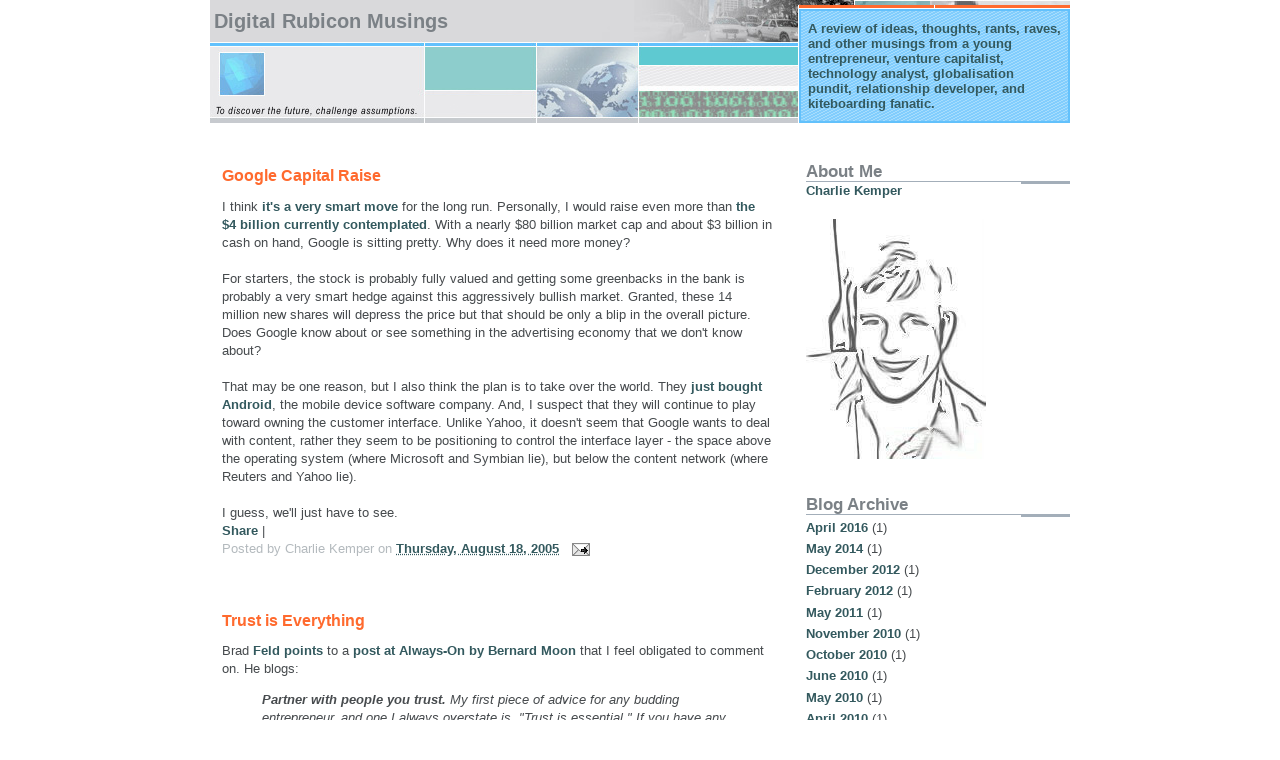

--- FILE ---
content_type: text/html; charset=UTF-8
request_url: http://blog.kmf.net/2005/08/
body_size: 10202
content:
<!DOCTYPE html>
<html dir='ltr' xmlns='http://www.w3.org/1999/xhtml' xmlns:b='http://www.google.com/2005/gml/b' xmlns:data='http://www.google.com/2005/gml/data' xmlns:expr='http://www.google.com/2005/gml/expr'>
<head>
<link href='https://www.blogger.com/static/v1/widgets/2944754296-widget_css_bundle.css' rel='stylesheet' type='text/css'/>
<meta content='text/html; charset=UTF-8' http-equiv='Content-Type'/>
<meta content='blogger' name='generator'/>
<link href='http://blog.kmf.net/favicon.ico' rel='icon' type='image/x-icon'/>
<link href='http://blog.kmf.net/2005/08/' rel='canonical'/>
<link rel="alternate" type="application/atom+xml" title="Digital Rubicon Musings - Atom" href="http://blog.kmf.net/feeds/posts/default" />
<link rel="alternate" type="application/rss+xml" title="Digital Rubicon Musings - RSS" href="http://blog.kmf.net/feeds/posts/default?alt=rss" />
<link rel="service.post" type="application/atom+xml" title="Digital Rubicon Musings - Atom" href="https://www.blogger.com/feeds/6260708/posts/default" />
<!--Can't find substitution for tag [blog.ieCssRetrofitLinks]-->
<meta content='http://blog.kmf.net/2005/08/' property='og:url'/>
<meta content='Digital Rubicon Musings' property='og:title'/>
<meta content='A review of ideas, thoughts, rants, raves, and other musings from a young entrepreneur, venture capitalist, technology analyst, globalisation pundit, relationship developer, and kiteboarding fanatic.' property='og:description'/>
<meta content='Information on Charles Kemper and musings on digital media, venture capital, globalization, technology, and kiteboarding.' name='description'/>
<meta content='charlie, digital, rubicon, charles kemper, vc, vcpe, nycvc, kiteboard, charlie kemper, venture capital, new york, digital media, new media, software, capital call, kemper' name='keywords'/>
<link href='http://www.kmf.net/wp/wp-content/themes/ckemper/images/favicon.png' rel='icon' type='image/png'/>
<title>Digital Rubicon Musings: August 2005</title>
<style id='page-skin-1' type='text/css'><!--
/*
/* Variable definitions
====================
<Variable name="textcolor" description="Text Color"
type="color" default="#474B4E">
<Variable name="pagetitlecolor" description="Blog Title Color"
type="color" default="#7B8186">
<Variable name="titlecolor" description="Post Title Color"
type="color" default="#FF6A2E">
<Variable name="footercolor" description="Post Footer Color"
type="color" default="#B4BABE">
<Variable name="sidebarcolor" description="Sidebar Title Color"
type="color" default="#7B8186">
<Variable name="linkcolor" description="Link Color"
type="color" default="#6FB0E2">
<Variable name="visitedlinkcolor" description="Visited Link Color"
type="color" default="#33595E">
<Variable name="bodyfont" description="Text Font"
type="font"
default="normal normal 100% Helvetica, Arial, sans-serif">
<Variable name="startSide" description="Start side in blog language"
type="automatic" default="left">
<Variable name="endSide" description="End side in blog language"
type="automatic" default="right">
*/
/* -- basic html elements -- */
body {
padding: 0;
margin: 0;
font-size: small;
color: #474B4E;
background: #ffffff;
text-align: center;
}
a {
color: #33595e;
font-weight: bold;
text-decoration: none;
}
a:visited {
color: #33595E;
}
a:hover {
text-decoration: underline;
color: #0094F0;
}
h1 {
margin: 0;
color: #7B8186;
font-size: 1.5em;
}
h1 a, h1 a:link, h1 a:visited {
color: #7B8186;
}
h2, #comments h4 {
font-size: 1em;
margin-top: 2em;
margin-right: 0;
margin-bottom: 0;
margin-left: 0;
background: transparent url(http://www.blogblog.com/snapshot_sable/bg-header1_left.gif) bottom right no-repeat;
color: #7B8186;
padding-bottom: 2px;
}
h3 {
font-size: 1em;
margin-top: 2em;
margin-right: 0;
margin-bottom: 0;
margin-left: 0;
padding-bottom: 2px;
}
h4, h5 {
font-size: 0.9em;
text-transform: lowercase;
letter-spacing: 2px;
}
h5 {
color: #7B8186;
}
h6 {
font-size: 0.8em;
text-transform: uppercase;
letter-spacing: 2px;
}
p {
margin-top: 0;
margin-right: 0;
margin-bottom: 1em;
margin-left: 0;
}
img, form {
border: 0; margin: 0;
}
/* -- layout -- */
#outer-wrapper {
width: 860px;
margin: 0 auto;
text-align: left;
font: normal normal 100% Helvetica, Arial, sans-serif;
background: #ffffff;
}
#header-wrapper {
background: #ffffff url(http://www.blogblog.com/snapshot_sable/bg-headerdiv_left.gif) left top repeat-y;
position: relative;
_height: 0;
}
.descriptionwrapper {
background: #ffffff url(http://www.blogblog.com/snapshot_sable/bg-sidebar3.gif) 1px 0 no-repeat;
width: 264px;
padding-top: ;
padding-right: 0;
padding-bottom: ;
padding-left: 8px;
margin-top: 1px;
margin-right: 0;
margin-bottom: 2px;
margin-left: 0;
position: absolute;
bottom: -2px;
right: 0px;
}
.description {
border: 2px solid #62C1FC;
background: url(http://www.blogblog.com/snapshot_sable/bg-profile3.gif);
padding-top: 10px;
padding-right: 7px;
padding-bottom: 10px;
padding-left: 7px;
margin-top: 4px;
margin-right: 0;
margin-bottom: 0;
margin-left: -7px;
color: #33595E;
font-weight: bold;
}
#header-inner {
background: transparent url(http://www.kmf.net/blog/images/header.jpg) bottom left no-repeat;
_height: 0;
}
#main-wrapper {
line-height: 1.4;
float: left;
padding: 10px 12px;
border-top: solid 1px #fff;
width: 588px;
word-wrap: break-word; /* fix for long text breaking sidebar float in IE */
overflow: hidden;     /* fix for long non-text content breaking IE sidebar float */
/* Tantek hack - http://www.tantek.com/CSS/Examples/boxmodelhack.html */
voice-family: "\"}\"";
voice-family: inherit;
width: 550px;
}
/* IE5 hack */
#main {}
#sidebar {
float:right;
border-top: solid 1px #ffffff;
padding-top: 4px;
padding-right: 0;
padding-bottom: 0;
padding-left: 7px;
background: #ffffff;
width: 264px;
word-wrap: break-word; /* fix for long text breaking sidebar float in IE */
overflow: hidden;     /* fix for long non-text content breaking IE sidebar float */
}
#footer {
clear: both;
background: #ffffff url(http://www.blogblog.com/snapshot_sable/bg-footer_left.gif) bottom left no-repeat;
border-top: solid 1px #ffffff;
min-height: 15px;
}
/* -- header style -- */
#header h1 {
padding-top: 12px;
padding-right: 0;
padding-bottom: 92px;
padding-left: 4px;
width: 557px;
line-height: 1;
}
/* -- content area style -- */
#main {
line-height: 1.4;
}
.post h3 {
font-size: 1.2em;
margin-bottom: 0.6em;
color: #FF6A2E;
}
.post h3 a {
margin-bottom: 0.6em;
color: #FF6A2E;
}
.post {
clear: both;
margin-bottom: 4em;
}
.post-footer .post-author,
.post-footer .post-timestamp {
color: #B4BABE;
}
.uncustomized-post-template .post-author,
.uncustomized-post-template .post-timestamp {
float: left;
margin-right: 4px;
}
.uncustomized-post-template .post-footer .comment-link {
float: right;
margin-left: 4px;
}
.post img, table.tr-caption-container {
border: 1px solid #ffffff;
padding: 2px;
background: #ffffff;
}
.tr-caption-container img {
border: none;
padding: 0;
}
.deleted-comment {
font-style:italic;
color:gray;
}
.feed-links {
clear: both;
line-height: 2.5em;
}
#blog-pager-newer-link {
float: left;
}
#blog-pager-older-link {
float: right;
}
#blog-pager {
text-align: center;
}
.comment-footer {
margin-bottom: 10px;
}
/* -- sidebar style -- */
.sidebar .widget {
margin-top: 1.3em;
margin-right: 0;
margin-bottom: 0.5em;
margin-left: 0;
}
.sidebar h2 {
font-size: 1.3em;
}
.sidebar dl {
margin-top: 0;
margin-right: 0;
margin-bottom: 10px;
margin-left: 0;
}
.sidebar ul {
list-style: none;
margin: 0;
padding: 0;
}
.sidebar li {
padding-bottom: 5px;
line-height: 1
}
.main .widget .clear {
clear: both;
}
/* -- sidebar style -- */
#footer p {
margin: 0;
padding: 12px 8px;
font-size: 0.9em;
}
.profile-textblock {
margin-left: 0;
clear: both;
}
.profile-img {
float: left;
margin-top: 0;
margin-right: 10px;
margin-bottom: 5px;
margin-left: 0;
border: 1px solid #7C78B5;
padding: 4px;
}
/** Page structure tweaks for layout editor wireframe */
body#layout #header-wrapper {
margin-top: 0;
}
body#layout #main-wrapper {
padding:0;
}

--></style>
<link href='https://www.blogger.com/dyn-css/authorization.css?targetBlogID=6260708&amp;zx=3fdb24f3-4e81-4260-9c53-af3b8c7699b3' media='none' onload='if(media!=&#39;all&#39;)media=&#39;all&#39;' rel='stylesheet'/><noscript><link href='https://www.blogger.com/dyn-css/authorization.css?targetBlogID=6260708&amp;zx=3fdb24f3-4e81-4260-9c53-af3b8c7699b3' rel='stylesheet'/></noscript>
<meta name='google-adsense-platform-account' content='ca-host-pub-1556223355139109'/>
<meta name='google-adsense-platform-domain' content='blogspot.com'/>

</head>
<body>
<div class='navbar no-items section' id='navbar'>
</div>
<div id='outer-wrapper'><div id='wrap2'>
<!-- skip links for text browsers -->
<span id='skiplinks' style='display:none;'>
<a href='#main'>skip to main </a> |
      <a href='#sidebar'>skip to sidebar</a>
</span>
<div id='header-wrapper'>
<div class='header section' id='header'><div class='widget Header' data-version='1' id='Header1'>
<div id='header-inner'>
<div class='titlewrapper'>
<h1 class='title'>
<a href='http://blog.kmf.net/'>
Digital Rubicon Musings
</a>
</h1>
</div>
<div class='descriptionwrapper'>
<p class='description'><span>A review of ideas, thoughts, rants, raves, and other musings from a young entrepreneur, venture capitalist, technology analyst, globalisation pundit, relationship developer, and kiteboarding fanatic.</span></p>
</div>
</div>
</div></div>
</div>
<div id='content-wrapper'>
<div id='crosscol-wrapper' style='text-align:center'>
<div class='crosscol no-items section' id='crosscol'></div>
</div>
<div id='main-wrapper'>
<div class='main section' id='main'><div class='widget Blog' data-version='1' id='Blog1'>
<div class='blog-posts hfeed'>

          <div class="date-outer">
        

          <div class="date-posts">
        
<div class='post-outer'>
<div class='post hentry'>
<a name='112438850243995711'></a>
<h3 class='post-title entry-title'>
<a href='http://blog.kmf.net/2005/08/google-capital-raise.html'>Google Capital Raise</a>
</h3>
<div class='post-header-line-1'></div>
<div class='post-body entry-content'>
I think <a href="http://www.nytimes.com/2005/08/18/technology/18cnd-google.html">it's a very smart move</a> for the long run.  Personally, I would raise even more than <a href="http://esp.realcities.com/a/hBDBMbLAPnpi4APtV1IAVQY-Z.APnpi4MC/gmsv15">the $4 billion currently contemplated</a>.  With a nearly $80 billion market cap and about $3 billion in cash on hand, Google is sitting pretty.  Why does it need more money?<br /><br />For starters, the stock is probably fully valued and getting some greenbacks in the bank is probably a very smart hedge against this aggressively bullish market.  Granted, these 14 million new shares will depress the price but that should be only a blip in the overall picture.  Does Google know about or see something in the advertising economy that we don't know about?<br /><br />That may be one reason, but I also think the plan is to take over the world.  They <a href="http://www.businessweek.com/technology/content/aug2005/tc20050817_0949_tc024.htm">just bought Android</a>, the mobile device software company. And, I suspect that they will continue to play toward owning the customer interface.  Unlike Yahoo, it doesn't seem that Google wants to deal with content, rather they seem to be positioning to control the interface layer  - the space above the operating system (where Microsoft and Symbian lie), but below the content network (where Reuters and Yahoo lie).<br /><br />I guess, we'll just have to see.
<div style='clear: both;'></div>
</div>
<div class='post-footer'>
<div addthis:title='Google Capital Raise' addthis:url='http://blog.kmf.net/2005/08/google-capital-raise.html' class='addthis_toolbox addthis_default_style'><a class='addthis_button_compact' href='http://www.addthis.com/bookmark.php?v=250&username=xa-4b9d18b16c607aef'>Share</a>
<span class='addthis_separator'>|</span>
<a class='addthis_button_facebook'></a>
<a class='addthis_button_myspace'></a>
<a class='addthis_button_google'></a>
<a class='addthis_button_twitter'></a>
</div>
<script src='http://s7.addthis.com/js/250/addthis_widget.js#username=xa-4b9d18b16c607aef' type='text/javascript'></script>
<div class='post-footer-line post-footer-line-1'><span class='post-author vcard'>
Posted by
<span class='fn'>Charlie Kemper</span>
</span>
<span class='post-timestamp'>
on
<a class='timestamp-link' href='http://blog.kmf.net/2005/08/google-capital-raise.html' rel='bookmark' title='permanent link'><abbr class='published' title='2005-08-18T12:49:00-05:00'>Thursday, August 18, 2005</abbr></a>
</span>
<span class='post-icons'>
<span class='item-action'>
<a href='https://www.blogger.com/email-post/6260708/112438850243995711' title='Email Post'>
<img alt='' class='icon-action' height='13' src='http://www.blogger.com/img/icon18_email.gif' width='18'/>
</a>
</span>
<span class='item-control blog-admin pid-1941480049'>
<a href='https://www.blogger.com/post-edit.g?blogID=6260708&postID=112438850243995711&from=pencil' title='Edit Post'>
<img alt='' class='icon-action' height='18' src='https://resources.blogblog.com/img/icon18_edit_allbkg.gif' width='18'/>
</a>
</span>
</span>
</div>
<div class='post-footer-line post-footer-line-2'></div>
<div class='post-footer-line post-footer-line-3'><span class='reaction-buttons'>
</span>
<span class='post-location'>
</span>
</div>
</div>
</div>
</div>
<div class='post-outer'>
<div class='post hentry'>
<a name='112437883889420522'></a>
<h3 class='post-title entry-title'>
<a href='http://blog.kmf.net/2005/08/trust-is-everything.html'>Trust is Everything</a>
</h3>
<div class='post-header-line-1'></div>
<div class='post-body entry-content'>
Brad <a href="http://www.feld.com/blog/archives/2005/08/an_entrepreneur.html">Feld points</a> to a <a href="http://www.alwayson-network.com/comments.php?id=11653_0_1_0_C">post at Always-On by Bernard Moon</a> that I feel obligated to comment on. He blogs:<br /><blockquote><em><strong>Partner with people you trust.</strong> My first piece of advice for any budding entrepreneur, and one I always overstate is, "Trust is essential." If you have any doubts about a potential partner, clear the air or steer clear completely. As </em><a href="http://www.fastcompany.com/online/07/082doerr.html" target="_blank"><em>John Doerr of Kleiner Perkins Caufield & Byers puts it</em></a><em>, "You must ask, 'Are these the people I want to be in trouble with for the next 5, 10, 15 years of my life?' Because as you build a new business, one thing's for sure: You will get into trouble."</em></blockquote>Trust is quite possibly the most critical component of business, in many aspects. Companies must instill trust in their brand for people to buy product, large employers must instill trust in the institution for people to want to work, deal-makers must instill trust in participating parties for transactions to happen, management must instill trust in the financial community to find capital, religious leaders must instill trust that their deity is supportive to followers, governments must instill trust in the system to attract the capital markets, and entrepreneurs must instill trust in everyone around them to succeed.<br /><br />An entrepreneur must foster trust to recruit &amp; retain top notch staff, raise early financing, close early customers, and build a product brand.<br /><br />On a more individual note, at the end of the day, no matter what legal counsel says, we as individual people succeed (in work, socially, and otherwise) only because of our word &amp; reputation. Trust is golden.
<div style='clear: both;'></div>
</div>
<div class='post-footer'>
<div addthis:title='Trust is Everything' addthis:url='http://blog.kmf.net/2005/08/trust-is-everything.html' class='addthis_toolbox addthis_default_style'><a class='addthis_button_compact' href='http://www.addthis.com/bookmark.php?v=250&username=xa-4b9d18b16c607aef'>Share</a>
<span class='addthis_separator'>|</span>
<a class='addthis_button_facebook'></a>
<a class='addthis_button_myspace'></a>
<a class='addthis_button_google'></a>
<a class='addthis_button_twitter'></a>
</div>
<script src='http://s7.addthis.com/js/250/addthis_widget.js#username=xa-4b9d18b16c607aef' type='text/javascript'></script>
<div class='post-footer-line post-footer-line-1'><span class='post-author vcard'>
Posted by
<span class='fn'>Charlie Kemper</span>
</span>
<span class='post-timestamp'>
on
<a class='timestamp-link' href='http://blog.kmf.net/2005/08/trust-is-everything.html' rel='bookmark' title='permanent link'><abbr class='published' title='2005-08-18T10:05:00-05:00'>Thursday, August 18, 2005</abbr></a>
</span>
<span class='post-icons'>
<span class='item-action'>
<a href='https://www.blogger.com/email-post/6260708/112437883889420522' title='Email Post'>
<img alt='' class='icon-action' height='13' src='http://www.blogger.com/img/icon18_email.gif' width='18'/>
</a>
</span>
<span class='item-control blog-admin pid-1941480049'>
<a href='https://www.blogger.com/post-edit.g?blogID=6260708&postID=112437883889420522&from=pencil' title='Edit Post'>
<img alt='' class='icon-action' height='18' src='https://resources.blogblog.com/img/icon18_edit_allbkg.gif' width='18'/>
</a>
</span>
</span>
</div>
<div class='post-footer-line post-footer-line-2'></div>
<div class='post-footer-line post-footer-line-3'><span class='reaction-buttons'>
</span>
<span class='post-location'>
</span>
</div>
</div>
</div>
</div>

          </div></div>
        

          <div class="date-outer">
        

          <div class="date-posts">
        
<div class='post-outer'>
<div class='post hentry'>
<a name='112325980388089551'></a>
<h3 class='post-title entry-title'>
<a href='http://blog.kmf.net/2005/08/bret-swanson-blogs.html'>Bret Swanson Blogs</a>
</h3>
<div class='post-header-line-1'></div>
<div class='post-body entry-content'>
Over the past days, I've been reading my friend <a href="http://www.disco-tech.org/">Bret Swanson's new blog (disco-tech)</a> and I'm glad that he's finally joined the blogosphere. His <a href="http://www.disco-tech.org/index.php?title=flat_earth_economics&amp;more=1&amp;c=1&amp;tb=1&amp;pb=1">latest post on Mundell and Laffer's supply-side policies and globalizing economies</a> is true to heart. The single point that rings truest to me is that "only in America is it [supply-side economics] really still controversial." Frankly, quite a few (ok, a lot) of our fiscal and social debates are silly to the rest of the world.  But, hey, I guess that's what happens when the revolutionary gets fat &amp; content.
<div style='clear: both;'></div>
</div>
<div class='post-footer'>
<div addthis:title='Bret Swanson Blogs' addthis:url='http://blog.kmf.net/2005/08/bret-swanson-blogs.html' class='addthis_toolbox addthis_default_style'><a class='addthis_button_compact' href='http://www.addthis.com/bookmark.php?v=250&username=xa-4b9d18b16c607aef'>Share</a>
<span class='addthis_separator'>|</span>
<a class='addthis_button_facebook'></a>
<a class='addthis_button_myspace'></a>
<a class='addthis_button_google'></a>
<a class='addthis_button_twitter'></a>
</div>
<script src='http://s7.addthis.com/js/250/addthis_widget.js#username=xa-4b9d18b16c607aef' type='text/javascript'></script>
<div class='post-footer-line post-footer-line-1'><span class='post-author vcard'>
Posted by
<span class='fn'>Charlie Kemper</span>
</span>
<span class='post-timestamp'>
on
<a class='timestamp-link' href='http://blog.kmf.net/2005/08/bret-swanson-blogs.html' rel='bookmark' title='permanent link'><abbr class='published' title='2005-08-05T11:27:00-05:00'>Friday, August 05, 2005</abbr></a>
</span>
<span class='post-icons'>
<span class='item-action'>
<a href='https://www.blogger.com/email-post/6260708/112325980388089551' title='Email Post'>
<img alt='' class='icon-action' height='13' src='http://www.blogger.com/img/icon18_email.gif' width='18'/>
</a>
</span>
<span class='item-control blog-admin pid-1941480049'>
<a href='https://www.blogger.com/post-edit.g?blogID=6260708&postID=112325980388089551&from=pencil' title='Edit Post'>
<img alt='' class='icon-action' height='18' src='https://resources.blogblog.com/img/icon18_edit_allbkg.gif' width='18'/>
</a>
</span>
</span>
</div>
<div class='post-footer-line post-footer-line-2'></div>
<div class='post-footer-line post-footer-line-3'><span class='reaction-buttons'>
</span>
<span class='post-location'>
</span>
</div>
</div>
</div>
</div>
<div class='post-outer'>
<div class='post hentry'>
<a name='112325914002180508'></a>
<h3 class='post-title entry-title'>
<a href='http://blog.kmf.net/2005/08/friedman-on-congressional-policy.html'>Friedman on Congressional Policy</a>
</h3>
<div class='post-header-line-1'></div>
<div class='post-body entry-content'>
Tom Friedman, of the New York Times, <a href="http://www.nytimes.com/2005/08/03/opinion/03friedman.html?ex=1123732800&amp;en=c7a5ef6c43908f9c&amp;amp;ei=5070&amp;emc=eta1">posts a hilarious but debatable singularly focused column on the topic of wireless connectivity</a>.<br /><blockquote>I've been thinking of running for high office on a one-issue platform: I promise, if elected, that within four years America will have cellphone service as good as Ghana's. If re-elected, I promise that in eight years America will have cellphone service as good as Japan's, provided Japan agrees not to forge ahead on wireless technology. My campaign bumper sticker: "Can You Hear Me Now?"<br /><br />I began thinking about this after watching the Japanese use cellphones and laptops to get on the Internet from speeding ullet trains and subways deep underground. But the last straw was when I couldn't get cellphone service while visiting I.B.M.'s headquarters in Armonk, N.Y.<br /><br />But don't worry - Congress is on the case. It dropped everything last week to pass a bill to protect gun makers from shooting victims' lawsuits. The fact that the U.S. has fallen to 16th in the world in broadband connectivity aroused no interest. Look, I don't even like cellphones, but this is not about gadgets. The world is moving to an Internet-based platform for commerce, education, innovation and entertainment. Wealth and roductivity will go to those countries or companies that get more of their innovators, educators, students, workers and suppliers connected to this platform via computers, phones and P.D.A.'s.</blockquote>This is hilarious, but I'm not sure it's enough of a platform on which to build a mayoral campaign. I don't know, that's just me.  This is a free market issue, not a government policy issue.
<div style='clear: both;'></div>
</div>
<div class='post-footer'>
<div addthis:title='Friedman on Congressional Policy' addthis:url='http://blog.kmf.net/2005/08/friedman-on-congressional-policy.html' class='addthis_toolbox addthis_default_style'><a class='addthis_button_compact' href='http://www.addthis.com/bookmark.php?v=250&username=xa-4b9d18b16c607aef'>Share</a>
<span class='addthis_separator'>|</span>
<a class='addthis_button_facebook'></a>
<a class='addthis_button_myspace'></a>
<a class='addthis_button_google'></a>
<a class='addthis_button_twitter'></a>
</div>
<script src='http://s7.addthis.com/js/250/addthis_widget.js#username=xa-4b9d18b16c607aef' type='text/javascript'></script>
<div class='post-footer-line post-footer-line-1'><span class='post-author vcard'>
Posted by
<span class='fn'>Charlie Kemper</span>
</span>
<span class='post-timestamp'>
on
<a class='timestamp-link' href='http://blog.kmf.net/2005/08/friedman-on-congressional-policy.html' rel='bookmark' title='permanent link'><abbr class='published' title='2005-08-05T11:20:00-05:00'>Friday, August 05, 2005</abbr></a>
</span>
<span class='post-icons'>
<span class='item-action'>
<a href='https://www.blogger.com/email-post/6260708/112325914002180508' title='Email Post'>
<img alt='' class='icon-action' height='13' src='http://www.blogger.com/img/icon18_email.gif' width='18'/>
</a>
</span>
<span class='item-control blog-admin pid-1941480049'>
<a href='https://www.blogger.com/post-edit.g?blogID=6260708&postID=112325914002180508&from=pencil' title='Edit Post'>
<img alt='' class='icon-action' height='18' src='https://resources.blogblog.com/img/icon18_edit_allbkg.gif' width='18'/>
</a>
</span>
</span>
</div>
<div class='post-footer-line post-footer-line-2'></div>
<div class='post-footer-line post-footer-line-3'><span class='reaction-buttons'>
</span>
<span class='post-location'>
</span>
</div>
</div>
</div>
</div>

        </div></div>
      
</div>
<div class='blog-pager' id='blog-pager'>
<span id='blog-pager-newer-link'>
<a class='blog-pager-newer-link' href='http://blog.kmf.net/search?updated-max=2006-04-09T09:55:00-05:00&max-results=7&reverse-paginate=true' id='Blog1_blog-pager-newer-link' title='Newer Posts'>Newer Posts</a>
</span>
<span id='blog-pager-older-link'>
<a class='blog-pager-older-link' href='http://blog.kmf.net/search?updated-max=2005-08-05T11:20:00-05:00&max-results=7' id='Blog1_blog-pager-older-link' title='Older Posts'>Older Posts</a>
</span>
<a class='home-link' href='http://blog.kmf.net/'>Home</a>
</div>
<div class='clear'></div>
<div class='blog-feeds'>
<div class='feed-links'>
Subscribe to:
<a class='feed-link' href='http://blog.kmf.net/feeds/posts/default' target='_blank' type='application/atom+xml'>Comments (Atom)</a>
</div>
</div>
</div></div>
</div>
<div id='sidebar-wrapper'>
<div class='sidebar section' id='sidebar'><div class='widget LinkList' data-version='1' id='LinkList1'>
<h2>About Me</h2>
<div class='widget-content'>
<ul>
<li><a href='http://www.charliekemper.com/'>Charlie Kemper</a></li>
</ul>
<div class='clear'></div>
</div>
</div><div class='widget Image' data-version='1' id='Image1'>
<div class='widget-content'>
<img alt='' height='240' id='Image1_img' src='https://blogger.googleusercontent.com/img/b/R29vZ2xl/AVvXsEiWWOcTD7_VTKRocj7PXcEnbuUeQRPUCOOI58Rl3DFadivIU8bcwZTPusIMOoD8XV3duocy7ixrsXUDYWiisdJTETjoo7EkH8F77DJQmltCEavsTBpL4eRkhofGSB-9YQcSFJx5/s264/me.jpg' width='180'/>
<br/>
</div>
<div class='clear'></div>
</div><div class='widget BlogArchive' data-version='1' id='BlogArchive1'>
<h2>Blog Archive</h2>
<div class='widget-content'>
<div id='ArchiveList'>
<div id='BlogArchive1_ArchiveList'>
<ul class='flat'>
<li class='archivedate'>
<a href='http://blog.kmf.net/2016/04/'>April 2016</a> (1)
      </li>
<li class='archivedate'>
<a href='http://blog.kmf.net/2014/05/'>May 2014</a> (1)
      </li>
<li class='archivedate'>
<a href='http://blog.kmf.net/2012/12/'>December 2012</a> (1)
      </li>
<li class='archivedate'>
<a href='http://blog.kmf.net/2012/02/'>February 2012</a> (1)
      </li>
<li class='archivedate'>
<a href='http://blog.kmf.net/2011/05/'>May 2011</a> (1)
      </li>
<li class='archivedate'>
<a href='http://blog.kmf.net/2010/11/'>November 2010</a> (1)
      </li>
<li class='archivedate'>
<a href='http://blog.kmf.net/2010/10/'>October 2010</a> (1)
      </li>
<li class='archivedate'>
<a href='http://blog.kmf.net/2010/06/'>June 2010</a> (1)
      </li>
<li class='archivedate'>
<a href='http://blog.kmf.net/2010/05/'>May 2010</a> (1)
      </li>
<li class='archivedate'>
<a href='http://blog.kmf.net/2010/04/'>April 2010</a> (1)
      </li>
<li class='archivedate'>
<a href='http://blog.kmf.net/2010/03/'>March 2010</a> (1)
      </li>
<li class='archivedate'>
<a href='http://blog.kmf.net/2010/01/'>January 2010</a> (3)
      </li>
<li class='archivedate'>
<a href='http://blog.kmf.net/2009/11/'>November 2009</a> (3)
      </li>
<li class='archivedate'>
<a href='http://blog.kmf.net/2009/10/'>October 2009</a> (1)
      </li>
<li class='archivedate'>
<a href='http://blog.kmf.net/2009/09/'>September 2009</a> (2)
      </li>
<li class='archivedate'>
<a href='http://blog.kmf.net/2009/08/'>August 2009</a> (1)
      </li>
<li class='archivedate'>
<a href='http://blog.kmf.net/2009/04/'>April 2009</a> (1)
      </li>
<li class='archivedate'>
<a href='http://blog.kmf.net/2008/12/'>December 2008</a> (2)
      </li>
<li class='archivedate'>
<a href='http://blog.kmf.net/2008/11/'>November 2008</a> (2)
      </li>
<li class='archivedate'>
<a href='http://blog.kmf.net/2008/09/'>September 2008</a> (1)
      </li>
<li class='archivedate'>
<a href='http://blog.kmf.net/2008/08/'>August 2008</a> (1)
      </li>
<li class='archivedate'>
<a href='http://blog.kmf.net/2008/06/'>June 2008</a> (1)
      </li>
<li class='archivedate'>
<a href='http://blog.kmf.net/2007/07/'>July 2007</a> (2)
      </li>
<li class='archivedate'>
<a href='http://blog.kmf.net/2007/04/'>April 2007</a> (2)
      </li>
<li class='archivedate'>
<a href='http://blog.kmf.net/2007/02/'>February 2007</a> (2)
      </li>
<li class='archivedate'>
<a href='http://blog.kmf.net/2007/01/'>January 2007</a> (2)
      </li>
<li class='archivedate'>
<a href='http://blog.kmf.net/2006/09/'>September 2006</a> (4)
      </li>
<li class='archivedate'>
<a href='http://blog.kmf.net/2006/08/'>August 2006</a> (3)
      </li>
<li class='archivedate'>
<a href='http://blog.kmf.net/2006/07/'>July 2006</a> (3)
      </li>
<li class='archivedate'>
<a href='http://blog.kmf.net/2006/06/'>June 2006</a> (5)
      </li>
<li class='archivedate'>
<a href='http://blog.kmf.net/2006/05/'>May 2006</a> (5)
      </li>
<li class='archivedate'>
<a href='http://blog.kmf.net/2006/04/'>April 2006</a> (3)
      </li>
<li class='archivedate'>
<a href='http://blog.kmf.net/2006/03/'>March 2006</a> (2)
      </li>
<li class='archivedate'>
<a href='http://blog.kmf.net/2005/10/'>October 2005</a> (2)
      </li>
<li class='archivedate'>
<a href='http://blog.kmf.net/2005/09/'>September 2005</a> (1)
      </li>
<li class='archivedate'>
<a href='http://blog.kmf.net/2005/08/'>August 2005</a> (4)
      </li>
<li class='archivedate'>
<a href='http://blog.kmf.net/2005/07/'>July 2005</a> (1)
      </li>
<li class='archivedate'>
<a href='http://blog.kmf.net/2005/05/'>May 2005</a> (9)
      </li>
<li class='archivedate'>
<a href='http://blog.kmf.net/2005/04/'>April 2005</a> (6)
      </li>
<li class='archivedate'>
<a href='http://blog.kmf.net/2005/03/'>March 2005</a> (18)
      </li>
<li class='archivedate'>
<a href='http://blog.kmf.net/2005/02/'>February 2005</a> (18)
      </li>
<li class='archivedate'>
<a href='http://blog.kmf.net/2005/01/'>January 2005</a> (26)
      </li>
<li class='archivedate'>
<a href='http://blog.kmf.net/2004/12/'>December 2004</a> (33)
      </li>
<li class='archivedate'>
<a href='http://blog.kmf.net/2004/11/'>November 2004</a> (2)
      </li>
<li class='archivedate'>
<a href='http://blog.kmf.net/2004/09/'>September 2004</a> (2)
      </li>
<li class='archivedate'>
<a href='http://blog.kmf.net/2004/08/'>August 2004</a> (2)
      </li>
<li class='archivedate'>
<a href='http://blog.kmf.net/2004/07/'>July 2004</a> (1)
      </li>
<li class='archivedate'>
<a href='http://blog.kmf.net/2004/05/'>May 2004</a> (1)
      </li>
<li class='archivedate'>
<a href='http://blog.kmf.net/2004/04/'>April 2004</a> (1)
      </li>
<li class='archivedate'>
<a href='http://blog.kmf.net/2004/03/'>March 2004</a> (2)
      </li>
<li class='archivedate'>
<a href='http://blog.kmf.net/2004/02/'>February 2004</a> (2)
      </li>
<li class='archivedate'>
<a href='http://blog.kmf.net/2004/01/'>January 2004</a> (4)
      </li>
<li class='archivedate'>
<a href='http://blog.kmf.net/2003/12/'>December 2003</a> (2)
      </li>
</ul>
</div>
</div>
<div class='clear'></div>
</div>
</div></div>
</div>
<!-- spacer for skins that want sidebar and main to be the same height-->
<div class='clear'>&#160;</div>
</div>
<!-- end content-wrapper -->
<div id='footer-wrapper'>
<div class='footer section' id='footer'><div class='widget Text' data-version='1' id='Text1'>
<div class='widget-content'>
<br /><br /><span style="color: rgb(255, 102, 0); font-style: italic;">To laugh often and much; to win the respect of intelligent people and the affection of children; to earn the appreciation of honest critics and endure the betrayal of false friends; to appreciate beauty; to find the best in others; to leave the world a bit better, whether by a healthy child, a garden patch or a redeemed social condition; to know even one life has breathed easier because you have lived. This is to have succeeded. -Ralph Waldo Emerson, writer and philosopher (1803-1882)</span><br /><br /><br />
</div>
<div class='clear'></div>
</div></div>
</div>
</div></div>
<!-- end outer-wrapper -->
<!-- +disqus -->
<script type='text/javascript'>
                (function() {
                        var links = document.getElementsByTagName('a');
                        var query = '?';
                        for(var i = 0; i < links.length; i++) {
                                if(links[i].href.indexOf('#disqus_thread') >= 0) {
                                        query += 'url' + i + '=' + encodeURIComponent(links[i].href) + '&';
                                }
                        }
                        document.write('<script type="text/javascript" src="http://disqus.com/forums/digitalrubiconblog/get_num_replies.js' + query + '"></' + 'script>');
                })();
        </script>
<!-- -disqus -->

<script type="text/javascript" src="https://www.blogger.com/static/v1/widgets/2028843038-widgets.js"></script>
<script type='text/javascript'>
window['__wavt'] = 'AOuZoY6I0buz1ldQP2cic_cSz5XAGur-Vw:1769501899627';_WidgetManager._Init('//www.blogger.com/rearrange?blogID\x3d6260708','//blog.kmf.net/2005/08/','6260708');
_WidgetManager._SetDataContext([{'name': 'blog', 'data': {'blogId': '6260708', 'title': 'Digital Rubicon Musings', 'url': 'http://blog.kmf.net/2005/08/', 'canonicalUrl': 'http://blog.kmf.net/2005/08/', 'homepageUrl': 'http://blog.kmf.net/', 'searchUrl': 'http://blog.kmf.net/search', 'canonicalHomepageUrl': 'http://blog.kmf.net/', 'blogspotFaviconUrl': 'http://blog.kmf.net/favicon.ico', 'bloggerUrl': 'https://www.blogger.com', 'hasCustomDomain': true, 'httpsEnabled': false, 'enabledCommentProfileImages': false, 'gPlusViewType': 'FILTERED_POSTMOD', 'adultContent': false, 'analyticsAccountNumber': '', 'encoding': 'UTF-8', 'locale': 'en-US', 'localeUnderscoreDelimited': 'en', 'languageDirection': 'ltr', 'isPrivate': false, 'isMobile': false, 'isMobileRequest': false, 'mobileClass': '', 'isPrivateBlog': false, 'isDynamicViewsAvailable': true, 'feedLinks': '\x3clink rel\x3d\x22alternate\x22 type\x3d\x22application/atom+xml\x22 title\x3d\x22Digital Rubicon Musings - Atom\x22 href\x3d\x22http://blog.kmf.net/feeds/posts/default\x22 /\x3e\n\x3clink rel\x3d\x22alternate\x22 type\x3d\x22application/rss+xml\x22 title\x3d\x22Digital Rubicon Musings - RSS\x22 href\x3d\x22http://blog.kmf.net/feeds/posts/default?alt\x3drss\x22 /\x3e\n\x3clink rel\x3d\x22service.post\x22 type\x3d\x22application/atom+xml\x22 title\x3d\x22Digital Rubicon Musings - Atom\x22 href\x3d\x22https://www.blogger.com/feeds/6260708/posts/default\x22 /\x3e\n', 'meTag': '', 'adsenseHostId': 'ca-host-pub-1556223355139109', 'adsenseHasAds': false, 'adsenseAutoAds': false, 'boqCommentIframeForm': true, 'loginRedirectParam': '', 'view': '', 'dynamicViewsCommentsSrc': '//www.blogblog.com/dynamicviews/4224c15c4e7c9321/js/comments.js', 'dynamicViewsScriptSrc': '//www.blogblog.com/dynamicviews/6e0d22adcfa5abea', 'plusOneApiSrc': 'https://apis.google.com/js/platform.js', 'disableGComments': true, 'interstitialAccepted': false, 'sharing': {'platforms': [{'name': 'Get link', 'key': 'link', 'shareMessage': 'Get link', 'target': ''}, {'name': 'Facebook', 'key': 'facebook', 'shareMessage': 'Share to Facebook', 'target': 'facebook'}, {'name': 'BlogThis!', 'key': 'blogThis', 'shareMessage': 'BlogThis!', 'target': 'blog'}, {'name': 'X', 'key': 'twitter', 'shareMessage': 'Share to X', 'target': 'twitter'}, {'name': 'Pinterest', 'key': 'pinterest', 'shareMessage': 'Share to Pinterest', 'target': 'pinterest'}, {'name': 'Email', 'key': 'email', 'shareMessage': 'Email', 'target': 'email'}], 'disableGooglePlus': true, 'googlePlusShareButtonWidth': 0, 'googlePlusBootstrap': '\x3cscript type\x3d\x22text/javascript\x22\x3ewindow.___gcfg \x3d {\x27lang\x27: \x27en\x27};\x3c/script\x3e'}, 'hasCustomJumpLinkMessage': false, 'jumpLinkMessage': 'Read more', 'pageType': 'archive', 'pageName': 'August 2005', 'pageTitle': 'Digital Rubicon Musings: August 2005'}}, {'name': 'features', 'data': {}}, {'name': 'messages', 'data': {'edit': 'Edit', 'linkCopiedToClipboard': 'Link copied to clipboard!', 'ok': 'Ok', 'postLink': 'Post Link'}}, {'name': 'template', 'data': {'name': 'custom', 'localizedName': 'Custom', 'isResponsive': false, 'isAlternateRendering': false, 'isCustom': true}}, {'name': 'view', 'data': {'classic': {'name': 'classic', 'url': '?view\x3dclassic'}, 'flipcard': {'name': 'flipcard', 'url': '?view\x3dflipcard'}, 'magazine': {'name': 'magazine', 'url': '?view\x3dmagazine'}, 'mosaic': {'name': 'mosaic', 'url': '?view\x3dmosaic'}, 'sidebar': {'name': 'sidebar', 'url': '?view\x3dsidebar'}, 'snapshot': {'name': 'snapshot', 'url': '?view\x3dsnapshot'}, 'timeslide': {'name': 'timeslide', 'url': '?view\x3dtimeslide'}, 'isMobile': false, 'title': 'Digital Rubicon Musings', 'description': 'A review of ideas, thoughts, rants, raves, and other musings from a young entrepreneur, venture capitalist, technology analyst, globalisation pundit, relationship developer, and kiteboarding fanatic.', 'url': 'http://blog.kmf.net/2005/08/', 'type': 'feed', 'isSingleItem': false, 'isMultipleItems': true, 'isError': false, 'isPage': false, 'isPost': false, 'isHomepage': false, 'isArchive': true, 'isLabelSearch': false, 'archive': {'year': 2005, 'month': 8, 'rangeMessage': 'Showing posts from August, 2005'}}}]);
_WidgetManager._RegisterWidget('_HeaderView', new _WidgetInfo('Header1', 'header', document.getElementById('Header1'), {}, 'displayModeFull'));
_WidgetManager._RegisterWidget('_BlogView', new _WidgetInfo('Blog1', 'main', document.getElementById('Blog1'), {'cmtInteractionsEnabled': false, 'lightboxEnabled': true, 'lightboxModuleUrl': 'https://www.blogger.com/static/v1/jsbin/4049919853-lbx.js', 'lightboxCssUrl': 'https://www.blogger.com/static/v1/v-css/828616780-lightbox_bundle.css'}, 'displayModeFull'));
_WidgetManager._RegisterWidget('_LinkListView', new _WidgetInfo('LinkList1', 'sidebar', document.getElementById('LinkList1'), {}, 'displayModeFull'));
_WidgetManager._RegisterWidget('_ImageView', new _WidgetInfo('Image1', 'sidebar', document.getElementById('Image1'), {'resize': false}, 'displayModeFull'));
_WidgetManager._RegisterWidget('_BlogArchiveView', new _WidgetInfo('BlogArchive1', 'sidebar', document.getElementById('BlogArchive1'), {'languageDirection': 'ltr', 'loadingMessage': 'Loading\x26hellip;'}, 'displayModeFull'));
_WidgetManager._RegisterWidget('_TextView', new _WidgetInfo('Text1', 'footer', document.getElementById('Text1'), {}, 'displayModeFull'));
</script>
</body>
</html>